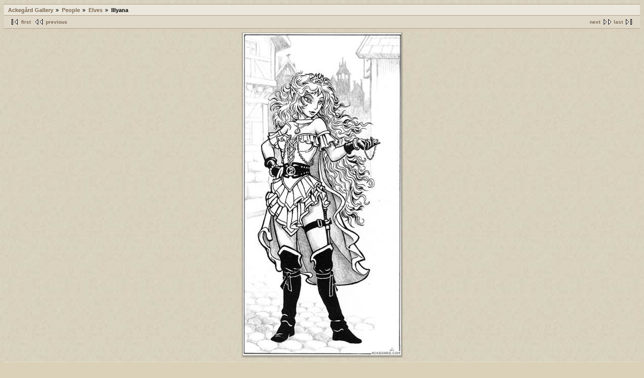

--- FILE ---
content_type: text/html; charset=UTF-8
request_url: http://ackegard.com/gallery/v/characters/elves/Illyana2.jpg.html?g2_GALLERYSID=80a3e4b5071d6a53a1643756893a7be9
body_size: 13367
content:
 <!DOCTYPE html PUBLIC "-//W3C//DTD XHTML 1.0 Strict//EN" "http://www.w3.org/TR/xhtml1/DTD/xhtml1-strict.dtd">
<html>
<head>
<link rel="stylesheet" type="text/css" href="/gallery/main.php?g2_view=imageframe.CSS&amp;g2_frames=deviantshadow"/>

<link rel="stylesheet" type="text/css" href="/php/gallery2/modules/core/data/gallery.css"/>
<link rel="stylesheet" type="text/css" href="/php/gallery2/modules/albumselect/dtree.css"/>
<link rel="stylesheet" type="text/css" href="/php/gallery2/modules/colorpack/packs/egbertSepiaGreyish/color.css"/>
<script type="text/javascript" src="/php/gallery2/modules/albumselect/dtree.js"></script>
<meta http-equiv="Content-Type" content="text/html; charset=UTF-8"/>
<title>Ackegård Gallery - Illyana</title>
<!-- The itemId is the top level album for the site. -->
<link rel="alternate" type="application/rss+xml" title="RSS" href="http://ackegard.com/gallery/main.php?g2_view=rss.SimpleRender&g2_itemId=7" />

<link rel="icon" href="/favicon.ico" type="image/x-icon" />
<link rel="shortcut icon" href="/favicon.ico" type="image/x-icon" /> 
<link rel="stylesheet" type="text/css" href="/php/gallery2/themes/egbert/theme.css"/>
</head>
<body class="gallery">
<div id="gallery" class="safari">
<div id="gsHeader">
</div>
<div id="gsNavBar" class="gcBackground1 gcBorder1">
<div class="gbBreadCrumb">
<div class="block-core-BreadCrumb">
<a href="/gallery/main.php?g2_highlightId=6326" class="BreadCrumb-1">
Ackegård Gallery</a>
<a href="/gallery/v/characters/?g2_highlightId=6331" class="BreadCrumb-2">
People</a>
<a href="/gallery/v/characters/elves/?g2_highlightId=6427" class="BreadCrumb-3">
Elves</a>
<span class="BreadCrumb-4">
Illyana</span>
</div>
</div>
</div>
<table width="100%" cellspacing="0" cellpadding="0">
<tr valign="top">
<!--
<td id="gsSidebarCol">
 
<div id="gsSidebar" class="gcBorder1">
<div class="block-core-ItemLinks gbBlock">
<a class="gbAdminLink gbAdminLink" href="/gallery/updates">Updates</a>
<a class="gbAdminLink gbAdminLink" href="/gallery/main.php?g2_view=comment.ShowAllComments&g2_itemId=7">Comments</a>
<a class="gbAdminLink gbAdminLink" href="/">Entrance page</a>
<a class="gbAdminLink gbAdminLink" href="/gallery/faq.php">FAQ</a>
<a class="gbAdminLink gbAdminLink" href="/gallery/contact.php">Contact</a>
</div>

<div class="block-core-ItemLinks gbBlock">
<a class="gbAdminLink gbAdminLink gbLink-comment_AddComment" href="/gallery/c/add/6427.html?g2_return=%2Fgallery%2Fv%2Fcharacters%2Felves%2FIllyana2.jpg.html%3F&amp;g2_returnName=photo">Add Comment</a>
<a class="gbAdminLink gbAdminLink gbLink-cart_AddToCart" href="/gallery/main.php?g2_controller=cart.AddToCart&amp;g2_itemId=6427&amp;g2_return=%2Fgallery%2Fv%2Fcharacters%2Felves%2FIllyana2.jpg.html%3F&amp;g2_returnName=photo">Add Photo To Cart</a>
<a class="gbAdminLink gbAdminLink gbLink-rss_SimpleRender" href="/gallery/srss/6427">RSS Feed for this Photo</a>
<a class="gbAdminLink gbAdminLink gbLink-comment_ShowAllComments" href="/gallery/c/view/6427.html?g2_return=%2Fgallery%2Fv%2Fcharacters%2Felves%2FIllyana2.jpg.html%3F&amp;g2_returnName=photo">View Latest Comments</a>
</div>



<div class="block-albumselect-AlbumTree gbBlock">
<div class="dtree">
<script type="text/javascript">
// <![CDATA[
function albumSelect_goToNode(nodeId) {
document.location = new String('/gallery/main.php?g2_itemId=__ID__').replace('__ID__', nodeId);
}
var albumTree = new dTree('albumTree');
var albumTree_images = '/php/gallery2/modules/albumselect/images/'
albumTree.icon = {
root            : albumTree_images + 'base.gif',
folder          : albumTree_images + 'folder.gif',
folderOpen      : albumTree_images + 'imgfolder.gif',
node            : albumTree_images + 'imgfolder.gif',
empty           : albumTree_images + 'empty.gif',
line            : albumTree_images + 'line.gif',
join            : albumTree_images + 'join.gif',
joinBottom      : albumTree_images + 'joinbottom.gif',
plus            : albumTree_images + 'plus.gif',
plusBottom      : albumTree_images + 'plusbottom.gif',
minus           : albumTree_images + 'minus.gif',
minusBottom     : albumTree_images + 'minusbottom.gif',
nlPlus          : albumTree_images + 'nolines_plus.gif',
nlMinus         : albumTree_images + 'nolines_minus.gif'
};
albumTree.config.useLines = true;
albumTree.config.useIcons = false;
albumTree.config.useCookies = true;
albumTree.config.closeSameLevel = false;
albumTree.add(0, -1, " Ackegård Gallery", '/gallery/main.php');
{ var pf = '/gallery/v/';
albumTree.add(1, 0, "Personalities", pf+'personalities/');
albumTree.add(2, 1, "Linnea", pf+'personalities/linnea/');
albumTree.add(3, 1, "Naishee", pf+'personalities/naishee/');
albumTree.add(4, 1, "Telisia", pf+'personalities/telisia/');
albumTree.add(5, 1, "Termody", pf+'personalities/termody/');
albumTree.add(6, 0, "Campaigns", pf+'campaigns/');
albumTree.add(7, 6, "Al-Qadim", pf+'campaigns/al_qadim/');
albumTree.add(8, 6, "Calipolis", pf+'campaigns/calipolis/');
albumTree.add(9, 6, "TORG", pf+'campaigns/torg/');
albumTree.add(10, 6, "Savage Tide", pf+'campaigns/savagetide/');
albumTree.add(11, 6, "Crown of Traldara", pf+'campaigns/traldara/');
albumTree.add(12, 6, "Rise of The Runelords", pf+'campaigns/runelords/');
albumTree.add(13, 12, "Sketches", pf+'campaigns/runelords/sketches/');
albumTree.add(14, 12, "Stick Figures", pf+'campaigns/runelords/stickfigures/');
albumTree.add(15, 6, "Curse of the Crimson Throne", pf+'campaigns/cotct/');
albumTree.add(16, 0, "Supernaturals", pf+'supernaturals/');
albumTree.add(17, 16, "Faeries", pf+'supernaturals/faeries/');
albumTree.add(18, 16, "Dragons", pf+'supernaturals/dragons/');
albumTree.add(19, 16, "Undead", pf+'supernaturals/undead/');
albumTree.add(20, 16, "The Good and the Bad", pf+'supernaturals/demons/');
albumTree.add(21, 16, "Orcs and Goblins", pf+'supernaturals/goblins/');
albumTree.add(22, 0, "People", pf+'characters/');
albumTree.add(23, 22, "Future Fantasy", pf+'characters/critters/');
albumTree.add(24, 22, "Elves", pf+'characters/elves/');
albumTree.add(25, 22, "Mages", pf+'characters/mages/');
albumTree.add(26, 22, "Warriors", pf+'characters/warriors/');
albumTree.add(27, 22, "The Faithful", pf+'characters/clergy/');
albumTree.add(28, 22, "Adventurers", pf+'characters/adventurers/');
albumTree.add(29, 22, "Sketches", pf+'characters/sketches/');
albumTree.add(30, 0, "Other Stuff", pf+'other/');
albumTree.add(31, 0, "Illustrations", pf+'illos/');
albumTree.add(32, 31, "Christmas Cards", pf+'illos/xmas/');
albumTree.add(33, 31, "Clip Art", pf+'illos/clipart/');
albumTree.add(34, 33, "Dingbats", pf+'illos/clipart/dingbats/');
albumTree.add(35, 33, "Items", pf+'illos/clipart/items/');
albumTree.add(36, 33, "Faces", pf+'illos/clipart/faces/');
albumTree.add(37, 31, "Lincon", pf+'illos/lincon/');
albumTree.add(38, 31, "Lincon Scenarios", pf+'illos/lincon_scenarios/');
albumTree.add(39, 31, "Drakar och Demoner", pf+'illos/dod/');
albumTree.add(40, 31, "Mutant", pf+'illos/mutant/');
albumTree.add(41, 31, "Vägen", pf+'illos/theway/');
albumTree.add(42, 31, "Other Illustrations", pf+'illos/other-illos/');
albumTree.add(43, 42, "Carrots and Bunnies", pf+'illos/other-illos/carrots/');
albumTree.add(44, 0, "Doodles", pf+'sketches/');
 }
document.write(albumTree);
// ]]>
</script>
</div>
</div>


 

</div>
</td>
-->
<td>
<div id="gsContent" class="gcBorder1">
<div class="gbBlock gcBackground2 gbNavigator">
<div class="block-core-Navigator">
<div class="next-and-last">
    <a href="/gallery/v/characters/elves/wood_elf.jpg.html" class="next">next</a><a href="/gallery/v/characters/elves/elf-w-lute-print-150.jpg.html" class="last">last</a>
</div>
<div class="first-and-previous">
<a href="/gallery/v/characters/elves/FlyingElfship-300.jpg.html" class="first">first</a>    <a href="/gallery/v/characters/elves/alver_wild_elf_hunt.jpg.html" class="previous">previous</a>
</div>
</div>
</div>
</div>
<div id="gsContent">
<div id="gsImageView" class="gbBlock">
<a href="/gallery/v/characters/elves/Illyana2.jpg.html?g2_imageViewsIndex=1">
<center>


<table class="ImageFrame_deviantshadow" border="0" cellspacing="0" cellpadding="0">
<tr>
<td class="TL"></td>
<td class="TT"><div class="H"></div></td>
<td class="TR"></td>
</tr>
<tr>
<td class="LL"><div class="V">&nbsp;</div></td>
<td rowspan="1" colspan="1" class="IMG">
<img src="/gallery/d/6429-5/Illyana2.jpg" width="314" height="640" id="IFid1" alt="Click for Full Size" longdesc="" title="Click for Larger Size" class="ImageFrame_image"/>
</td>
<td class="RR"><div class="V">&nbsp;</div></td>
</tr>
<tr>
<td class="BL"></td>
<td class="BB"><div class="H"></div></td>
<td class="BR"></td>
</tr>
</table>

</center>
</a>
</div>
</div>
<div id="gsContent" class="gcBorder1">
<div class="gbBlock gcBackground1 egBackground2">
<table width="100%">
<tr>
<td align=center>
<div class="egInfoGhostBox">
<div class="block-core-ItemInfo giInfo">
</div>
<div class="block-core-PhotoSizes giInfo">
Size: 
<select onchange="if (this.value) { newLocation = this.value; this.options[0].selected = true; location.href= newLocation; }">
<option value="/gallery/v/characters/elves/Illyana2.jpg.html?g2_imageViewsIndex=0" selected="selected">
314x640
</option>
<option value="/gallery/v/characters/elves/Illyana2.jpg.html?g2_imageViewsIndex=1">
410x836
</option>
</select>
<br/>
Full size: 
<a href="/gallery/v/characters/elves/Illyana2.jpg.html?g2_imageViewsIndex=1">
410x836

</a>
<br/>
</div>
</div>
<div class="egInfoBox">
<div class="block-core-ItemInfo giInfo">
</div>
<div class="block-core-PhotoSizes giInfo">
Size: 
<select onchange="if (this.value) { newLocation = this.value; this.options[0].selected = true; location.href= newLocation; }">
<option value="/gallery/v/characters/elves/Illyana2.jpg.html?g2_imageViewsIndex=0" selected="selected">
314x640
</option>
<option value="/gallery/v/characters/elves/Illyana2.jpg.html?g2_imageViewsIndex=1">
410x836
</option>
</select>
<br/>
Full size: 
<a href="/gallery/v/characters/elves/Illyana2.jpg.html?g2_imageViewsIndex=1">
410x836

</a>
<br/>
</div>
</div>
<div class="egDescriptionBox">
<h2> Illyana </h2>
<p class="giDescription">
Used in Drakar & Demoner
</p>
</div>
<div id="egPhotoContent">
    
<div class="block-comment-ViewComments">
<h3> Recent comments </h3>
<a href="/gallery/main.php?g2_view=comment.ShowComments&amp;g2_itemId=6427">
(view all 8 comments)
</a>
<div class="one-comment gcBorder2">
<h3>
jenny
</h3>
<p class="comment">
den är fantastisk
</p>
<p class="info">
Posted by Guest on Wed 07 Dec 2005 03:05:41 PM EST
</p></div>
<div class="one-comment gcBorder2">
<h3>
Panzerman
</h3>
<p class="comment">
I'd say that's part the apeal. The dicotonomy of Pure and *ahem*... less pure.
Don't slam hookers. They're people too!
</p>
<p class="info">
Posted by Guest on Thu 07 Apr 2005 10:28:35 AM EDT
</p></div>
<div class="one-comment gcBorder2">
<h3>
thefallen_6@hotmail.com
</h3>
<p class="comment">
a strange combination of pretty face that looks kinda innocent and hookers body its quite sexy but a bit weird
</p>
<p class="info">
Posted by Guest on Wed 26 Jan 2005 12:44:14 PM EST
</p></div>
</div>

<div class="block-core-ItemLinks">
<a class="gbAdminLink gbAdminLink gbLink-comment_AddComment" href="/gallery/c/add/6427.html?g2_return=%2Fgallery%2Fv%2Fcharacters%2Felves%2FIllyana2.jpg.html%3F&amp;g2_returnName=photo">Add Comment</a>
<a class="gbAdminLink gbAdminLink gbLink-cart_AddToCart" href="/gallery/main.php?g2_controller=cart.AddToCart&amp;g2_itemId=6427&amp;g2_return=%2Fgallery%2Fv%2Fcharacters%2Felves%2FIllyana2.jpg.html%3F&amp;g2_returnName=photo">Add Photo To Cart</a>
<a class="gbAdminLink gbAdminLink gbLink-rss_SimpleRender" href="/gallery/srss/6427">RSS Feed for this Photo</a>
<a class="gbAdminLink gbAdminLink gbLink-comment_ShowAllComments" href="/gallery/c/view/6427.html?g2_return=%2Fgallery%2Fv%2Fcharacters%2Felves%2FIllyana2.jpg.html%3F&amp;g2_returnName=photo">View Latest Comments</a>
</div>

</div>
</td>
</tr>
</table>
</div>
</div>
<div id="egBottomBlock">
<div class="gbBlock gcBorder2 gcBackground2 gbNavigator">
<div class="block-core-Navigator">
<div class="next-and-last">
    <a href="/gallery/v/characters/elves/wood_elf.jpg.html" class="next">next</a><a href="/gallery/v/characters/elves/elf-w-lute-print-150.jpg.html" class="last">last</a>
</div>
<div class="first-and-previous">
<a href="/gallery/v/characters/elves/FlyingElfship-300.jpg.html" class="first">first</a>    <a href="/gallery/v/characters/elves/alver_wild_elf_hunt.jpg.html" class="previous">previous</a>
</div>
</div>
</div>
<table width="100%">
<tr>
<td align=center>
  

</td>
</tr>
</table>
</div>
<div style="height: 10px;"></div>
</td>
</tr>
</table>
<div id="gsBottomBar" class="gcBorder1">
<div class="gbSystemLinks">

<span class="block-core-SystemLink">
<a href="/gallery/main.php?g2_view=core.UserAdmin&amp;g2_subView=core.UserLogin&amp;g2_return=%2Fgallery%2Fv%2Fcharacters%2Felves%2FIllyana2.jpg.html%3F&amp;g2_returnName=photo">Login</a>
</span>



</div>
</div>
<div id="gsFooter">

<a href="http://gallery.sourceforge.net"><img src="/php/gallery2/images/gallery.gif" alt="Powered by Gallery v2.2" title="Powered by Gallery v2.2" style="border-style: none" width="80" height="15"/></a>


</div>
  </div>


</body>
</html>

--- FILE ---
content_type: text/css
request_url: http://ackegard.com/php/gallery2/themes/egbert/theme.css
body_size: 20988
content:
/* ********************************************************************************
 * Building blocks
 * h2, h3, p, etc        Standard html tags
 * div.gbBlock           Sidebar or content section with style for contained lists
 * ul.gbBreadCrumb       List of links/path elements
 * table.gbDataTable     Table for data/form elements with styles for shading rows
 */
#gallery {
  color: #000;
  background-color: #ccc;
}


#gallery h2, #gallery h3, #gallery h4, #gallery form {
    margin: 0;
    padding: 0;
}

#gallery p {
    margin: 0.6em 0;
    padding: 0;
}

.gbBlock {
    padding: 0.7em;
    border-width: 0 0 1px 0;
    border-style: inherit;
    border-color: inherit;
    /* IE can't inherit these */
    border-style: expression(parentElement.currentStyle.borderStyle);
    border-color: expression(parentElement.currentStyle.borderColor);
}

.gbBlock ul {
    margin: 0;
    padding: 0;
    list-style-type: none;
}

.gbBlock ul ul {
    margin: 0 0 0.5em 1.0em;
}

.gbBlock li {
    padding: 6px 0 0 0;
}

#gallery .gbBlock h1 {
    margin-bottom: 0.5em;
    margin-top: 0.2em;
}

#gallery .gbBlock h3 {
    margin-bottom: 0.5em;
}

#gallery .gbBlock h4 {
    margin-top: 0.5em;
}

#gsNavBar div.gbBreadCrumb {
    margin: 0;
    padding: 4px 8px;
}

table.gbDataTable {
    padding-bottom: 4px;
}

table.gbDataTable th, table.gbDataTable td {
    padding: 4px;
}


.giBlockToggle {
    padding: 0 0.4em 0.1em;
}
.giBlockToggle:hover {
    cursor: pointer;
}


.gbMarkupBar {
    margin: 4px 0;
}

#gallery .gbMarkupBar input {
    margin: 0;
    padding: 0;
}


/* ********************************************************************************
 * Sections
 * body.gallery     Page body in G2 standalone (doesn't apply to embedded)
 * #gallery         Page container
 * #gsNavBar   Top bar with breadcrumb and other links
 * #gsSidebar       Sidebar
 * #gsContent       Main content
 */

body.gallery {
    margin: 0;
    padding: 0;
}

#gallery {
    padding: 8px;
}
#gallery.rtl {
    direction: rtl;
}

#gsNavBar {
    border-top-width: 1px;
    border-bottom-width: 1px;
}

#gsNavBar div.gbSystemLinks {
    padding: 4px 6px;
}

#gsNavBar div.gbSystemLinks span {
    padding: 0 4px;
}

#gsSidebar {
   /* border-right-width: 1px;*/
    width: 160px;
    /* overflow: hidden;*/
}
#gsSidebarCol {
    width: 1%; /* Expand to fit content ("0" bad4 firefox, "1px" bad4 opera) */
    border-right: 1px solid #999999; 
}

td.giAlbumCell, td.giItemCell {
    padding: 1em;
    text-align: center;
}

#gallery td.giAlbumCell select, #gallery td.giItemCell select {
    margin-top: 0.8em;
}

/* So imageframed thumbs can be centered */
td.giAlbumCell table, td.giItemCell table {
    margin: auto;
}

#gsPages span {
    padding: 0 0.3em;
}

#gsPages div{
    text-align: left;
}

#gallery #gsSidebar ul {
    font-size: 1em;
}

/* ********************************************************************************
 * Egbert Theme for Gallery 2
 * A mod by Håkan Ackegård. Based on
* Matrix Theme for Gallery 2
 * by Ross A. Reyman, Jon Huang, and Chad Kieffer
 * updated by Alan Harder
 */

/* ********************************************************************************
 * Building blocks
 * #gallery              Default font/color settings
 * .gcBackground1,2..    Palette of backgrounds
 * .gcBorder1,2..        Palette of borders
 * a, h2, h3, etc        Standard html tags
 * .giTitle, .giSubtitle, .giDescription, .giInfo, .giSuccess, .giWarning, .giError
 *                       Palette of text styles
 * div.gbBreadCrumb      List of links/path elements
 * table.gbDataTable     Table for data/form elements with styles for shading rows
 * div.gbTabBar          UI component for selectable tabs
 * .autoComplete*        Styles for autoComplete popup lists
 */

#gallery {
    font-family: Verdana, Arial, Helvetica, sans-serif;
    font-size: 62.5%;
    color: #333;
    background-color: #ffffff;
}

body.gallery {
    background-color: #cccccc;
}

/* Standard backgrounds */
.gcBackground1 {
    background-color: #d9d9d9;
}

.gcBackground2 {
    background-color: #e5e5e5;
}

.gcBackground3 {
    background-color: #d9d9d9;
}

/* Egbert extras */
.egBackground1 {
    background-color: transparent;
}

.egBackground2 {
    background-color: transparent;
}

.gcBorder1 {
    border: 0 solid #999999;
}

.gcBorder2 {
    border: 0 solid #696969;
}

#gallery a {
    font-weight: bold;
    text-decoration: none;
    color: #3333bb;
}
#gallery a:hover {
    text-decoration: underline;
    color: #666666;
}
#gallery a:active {
    text-decoration: none;
    color: #666666;
}

#gallery img {
    border-width: 0;
}

#gallery hr {
	color: #999999;
}

#gallery h1, #gallery h2, #gallery h3, #gallery h4 {
    font-family: Verdana, Arial, Helvetica, sans-serif;
}

#gallery input:focus, #gallery textarea:focus {
    background-color: #ffc;
    color: #000;
}

#gallery input.inputTypeSubmit, #gallery input.inputTypeButton {  /* No input[type=submit] in IE */
    color: #333;
    background-color: #eee;
    border-width: 2px;
    border-style: solid;
    border-color: #e7e7e7 #666 #666 #e7e7e7;
}

#gallery select {
    font-size: 1em;
}

.giTitle, #gallery h2, #gallery h3, #gallery h4 {
    font-size: 1.3em;
    font-weight: bold;
}

#gallery h1 {
    font-size: 1.7em;
    font-weight: bold;
}

div.giTitle a {
    font-size: 1.0em !important;
    font-weight: bold;
}

.giThumbTitle {
    font-size: 1.0em;
	color:#666;
    font-weight: bold;
}

#gallery pre, #gallery tt {
    font-family: Courier New;
    font-size: 1.2em;
}

.giSubtitle {
    font-size: 0.9em;
    font-weight: normal;
    vertical-align: text-bottom;
}

.giDescription {
    font-size: 1.0em;
}

.gbEmptyAlbum {
    height: 400px;
}

.giDescription h3.emptyAlbum {
    line-height: 4.0em;
    text-align: center;
}

.giInfo {
    font-size: 0.9em;
    color: #000;
}

.giInfo span.summary {
    display: block;
}

.giSuccess, .giWarning, .giError  {
    font-weight: bold;
}

.giSuccess { color: #190; }
.giWarning { color: #b31; }
.giError { color: #d14; }

.giNew, .giUpdated {
    border-width: 2px;
    border-style: ridge;
    padding: 0 6px;
    line-height: 1.9em;
}

.giNew {
    background-color: yellow;
}

.giUpdated {
    background-color: #ffc;
}

#gsNavBar div.gbBreadCrumb {
    font-size: 1.1em;
    font-weight: bold;
}

#gsNavBar div.gbBreadCrumb a, #gsNavBar div.gbBreadCrumb span {
    padding: 0 0 0 14px;
    background: url('images/icon_path_separator.gif') no-repeat left;
}

#gsNavBar div.gbBreadCrumb a.BreadCrumb-1 {   /* no :first-child in IE */
    padding-left: 0;
    background-image: none;
    white-space: nowrap;
}

#gsThumbMatrix {
    width: 100%;
}

#gallery.IE div.gbBreadCrumb span {
    display: inline-block;   /* IE loses padding-left on wrapped inline nowrap element */
    padding-right: 4px;      /* IE has less space at right of each span */
}

#gsNavBar div.gbBreadCrumb span.BreadCrumb-1 {   /* no :first-child in IE */
    padding-left: 0;
    background-image: none;
}

#gsNavBar div.gbSystemLinks {
	float: right;
}

table.gbDataTable th {
    text-align: left;
    background-color: #eee;
}

.gbEven {
    background-color: #eee;
}

.gbOdd {
    background-color: #ddd;
}


div.gbTabBar {
    font-size: 0.9em;
    font-weight: bold;
    margin: 0.8em 0 0;
    padding: 6px;
    background: url('../egbert/images/tab_bg.gif') repeat-x bottom;
    white-space: nowrap;
}

div.gbTabBar span.o {
    padding: 6px 0 5px 8px;
    background: url('../egbert/images/tab_left.jpg') no-repeat left top;
}
#gallery.IE div.gbTabBar span.o {
    display: inline-block;   /* IE loses padding-left on wrapped inline nowrap element */
    margin-bottom: 1px;      /* ..and then adds padding differently with inline-block.. */
}
/* IE may clip off the right end of a long set of tabs, so allow IE to wrap them */
#gallery.IE div.gbTabBar { padding-bottom: 0; white-space: normal; }
#gallery.IE div.gbTabBar span.giSelected { margin-bottom: 0; }

#gallery div.gbTabBar span span {
    padding: 6px 12px 5px 4px;
    background: url('../egbert/images/tab_right.jpg') no-repeat right top;
}

#gallery div.gbTabBar a {
    color: #222;
    text-decoration: none;
}

#gallery div.gbTabBar a:hover {
    color: #333;
}

#gallery div.gbTabBar span.giSelected {
    padding-bottom: 6px;
    background-image: url('../egbert/images/tab_left_on.jpg');
}

#gallery div.gbTabBar span.giSelected span {
    color: #333;
    padding-bottom: 6px;
    background-image: url('../egbert/images/tab_right_on.jpg');
}

.autoCompleteBackground {
    border: 1px solid #ccc;
    border-top-style: none;
    margin: 0;
}

.autoCompleteHighlight {
    text-decoration: underline;
}

.autoCompleteNotSelected {
    background-color: #eee;
    padding: 3px 4px 3px 17px;
}

.autoCompleteSelected {
    background-color: #ffc;
    padding: 3px 4px 3px 17px;
}


#gallery .gbMarkupBar input {
    font-size: 1.1em;
}


#ProgressBar #progressDone {
    background-color: #fd6704;
    border: thin solid #8A7E5D;
}

#ProgressBar #progressToGo {
    background-color: #eee;
    border: thin solid #ddd;
}

.giSearchHighlight {
    font-weight: bold;
    background-color: #ff6;
}


/* ********************************************************************************
 * Sections
 * #gallery         Page container
 * #gsNavBar   Top bar with breadcrumb and other links
 * #gsSidebar       Sidebar
 * #gsContent       Main content
 * #giFormUsername  Form field for entering a username
 * #giFormGroupname Form field for entering a group name
 */

#gsNavBar div {
    margin-top: 0.1em;  /* Align system links with breadcrumb */
    font-weight: bold;
}

#gsSidebar div ul {   /* no > in IE */
    font-size: 1.1em;
    font-weight: bold;
}
#gsSidebar div ul ul { font-size: 1.0em; }

#gsSidebar ul span {
    color: #999;
}

#giFormUsername, .giFormUsername {
    background: url('../egbert/images/userinfo.png') no-repeat 0 1px;
    padding-left: 17px;
}

#giFormGroupname {
    background: url('../egbert/images/groupinfo.png') no-repeat 0 1px;
    padding-left: 17px;
}

#giFormPassword {
    background: url('../egbert/images/key7-16-bw.gif') no-repeat 0 1px;
    padding-left: 17px;
}

/* Opera ignores padding in form inputs; put icons on right side instead */
#gallery.opera #giFormUsername, #gallery.opera .giFormUsername,
#gallery.opera #giFormGroupname, #gallery.opera #giFormPassword {
    background-position: right center;
}

div.gbNavigator div.next-and-last {
  float: right;
}
div.gbNavigator div.next-and-last.no-previous {
  float: none;
  text-align: right;
}

div.gbNavigator a.first {
  padding-left: 27px;
  background: url("images/nav_first.gif") left no-repeat;
}

div.gbNavigator a.previous {
  padding-left: 27px;
  background: url("images/nav_prev.gif") left no-repeat;
}

div.gbNavigator a.next {
  padding-right: 27px;
  background: url("images/nav_next.gif") right no-repeat;
}

div.gbNavigator a.last {
  padding-right: 27px;
  background: url("images/nav_last.gif") right no-repeat;
}

div.gbNavigator div.first-and-previous img {
  vertical-align: middle;
  padding-right: 0.5em;
}
div.gbNavigator div.next-and-last img {
  vertical-align: middle;
  padding-left: 0.5em;
}

#gallery.rtl div.gbNavigator div.next-and-last {
  float: left;
}
#gallery.rtl div.gbNavigator div.next-and-last.no-previous {
  float: none;
  text-align: left;
}
#gallery.rtl div.gbNavigator div.first-and-previous {
  text-align: right;
}
/* Both IE and Gecko have bugs with omitting padding on rtl inline content */
#gallery.IE.rtl div.gbNavigator a {
  display: inline-block;
}
#gallery.gecko.rtl div.gbNavigator a {
  display: -moz-inline-box;
}

#gallery.rtl div.gbNavigator a.first {
  padding: 0 27px 0 0;
  background: url("images/nav_last.gif") right no-repeat;
}
#gallery.rtl div.gbNavigator a.previous {
  padding: 0 27px 0 0;
  background: url("images/nav_next.gif") right no-repeat;
}
#gallery.rtl div.gbNavigator a.next {
  padding: 0 0 0 27px;
  background: url("images/nav_prev.gif") left no-repeat;
}
#gallery.rtl div.gbNavigator a.last {
  padding: 0 0 0 27px;
  background: url("images/nav_first.gif") left no-repeat;
}
#gallery.rtl div.gbNavigator div.first-and-previous img {
  padding: 0 0 0 0.5em;
}
#gallery.rtl div.gbNavigator div.next-and-last img {
  padding: 0 0.5em 0 0;
}

div.block-search-SearchBlock a.advanced {
  display: block;
  padding: 3px;
}

div.block-search-SearchBlock input {
  font-size: 100%;
}
/* */
div#egBottomBlock a.gbLink-cart_AddToCart {
	display:inline;
}

div.block-core-ItemLinks {
  margin: 3px 0;
}
div.block-core-ItemLinks a {
  padding: 3px;
}
/*
div#egPhotoContent {
    width: 500px;
}
*/

div#egPhotoContent div.block-core-ItemLinks {
    padding: 6px 10px;
    font-size: 110%;
}

div.egInfoBox {
	float: right;
}
div.egInfoGhostBox {
	float: left;
	visibility:hidden;
}

div.egDescriptionBox {
	width:500px;
	text-align:left;
}
div.egDescriptionBox h2 {
	text-align:center;
}

div#gsSidebar div.block-core-ItemLinks a {
  display: block;
}

div#gsSidebar div.block-core-PeerList a {
  display: block;
  padding: 3px;
}

div#gsSidebar div.block-core-PeerList span {
  font-weight: bold;
  display: block;
  padding: 3px;
}

div#gsSidebar div.block-core-PeerList span.current {
  color: #67b;
}

/* ***************************************************** */
/*                   Dynamic blocks                      */
/* ***************************************************** */

div.block-comment-ViewComments {
  margin: 10px;
  width:500px;
  text-align:left;
  margin-top: 20px !important;
}

div.block-comment-ViewComments div.one-comment {
  border-top: 1px solid #999 !important;
  padding: 3px 0px 3px 0px;
  margin-top: 5px;
}

div.block-comment-ViewComments  h3 {
/*	visibility:hidden; */
display:inline;
	font-size: 1.1em !important;
  margin-top: 0px !important;
  margin-bottom: 0.3em !important;
}

div.one-comment  h3 {
	visibility:visible;
	font-size: 1.1em !important;
  margin-top: 0 !important;
  margin-bottom: 0.3em !important;
}

div.block-comment-ViewComments span {
  padding-right: 5px;
  margin: 0;
  padding: 0;
}

div.one-comment p.comment {
  margin: 0 !important;
}
td.one-commentCell {
  vertical-align: top;
  padding: 3px;
  border-top: 1px solid #aaaaaa;
width: 99%;
}

table.one-commentTable {
  margin: 8px 6px 6px 6px;
	border-spacing: 5px;
width: 100%;
}

div.one-comment p.info {
  font-style: italic;
  text-align: right;
  font-size: 0.9em;
  margin-top: 0.2em !important;
  margin-bottom: 0.2em !important;
}

div.block-core-GuestPreview {
 /* float: right;*/
}
#gallery.rtl div.block-core-GuestPreview {
  /*float: left;*/
}

span.block-core-SystemLink {

}

div.block-exif-ExifInfo {
  margin: 5px;
}

span.bsw_ButtonDisabled {
  color: #999;
}

span.bsw_ButtonEnabled {
  color: #000;
  cursor: pointer;
}

table.bsw_ParamTable {
  width: 100%;
  border: 1px solid #999;
  border-collapse: collapse;
}

tr.bsw_ParamHeaderRow {
  background-color: #EEE;
}

tr.bsw_ParamHeaderRow td {
  font-weight: bold;
  text-align: center;
  border: 1px solid #999;
}

td.bsw_BlockCommands {
  white-space: nowrap;
  text-align: center;
}

#gsFooter {
  padding-top: 4px;
}

/* ********************************************************************************
 * Rating module style fix for Egbert
 */
.giRatingUI {
    margin: 10px auto; /* Required to center default rating module star images */
}
#gsThumbMatrix .giRatingAverageContainer {
    margin: auto;
}

/* ********************************************************************************
 * Hack's extra hacks
 */

#gallery .block-cart-ShowCart h3 {
	font-size: 100%;
}

#gallery .block-imageblock-ImageBlock h3 {
	font-size: 100%;
}

#gallery .block-imageblock-ImageBlock h4 {
	font-size: 100%;
	font-weight: normal;
}

#gallery .gbAdminLink {
	font-weight: normal;
}

#gallery .block-core-Pager {
	font-size: 110%;
	font-weight: bold;
}

#gallery .block-core-Pager span.a {
	font-weight: bold;
}

td.giAlbumCellFirstPage, td.giItemCellFirstPage {
    padding: 5px;
     text-align: center;
    width: 1%;
    vertical-align: top;
}

td.giDescriptionCellFirstPage {
    padding-left: 15px;
     text-align: left;
    width: 200px;
    vertical-align: top;
}

td.tree {
    padding-left: 15px;
     text-align: left;
     vertical-align: top;
}

#gallery td.tree ul {
    list-style-type: none;
    margin: 0 0 0 8px;
    padding: 0;
}
* html #gallery td.tree ul ul { margin-top: -1em; } /* Why does IE need this? */

#gallery td.tree li {
    padding: 0;
}

#gsBottomBar div.gbSystemLinks {
 }
 
#gsBottomBar div.gbGuestLinks {
	float: right;
 }

#gsBottomBar {
    border-top-width: 1px;
    border-bottom-width: 1px;
}

#gsBottomBar div.gbSystemLinks {
    padding: 4px 6px;
}

#gsBottomBar div.gbSystemLinks span {
    padding: 4px 0;
}


a.gbLink-cart_AddToCart {
	display: none;
}

a.gbLink-rss_SimpleRender {
	display: none;
} /* this removes RSS from bottom links. To remove from sidebar use !important */

a.gbLink-comment_ShowAllComments {
	display: none;
} /* this removes RSS from bottom links. To remove from sidebar use !important */

a.node {
	font-weight: normal !important;
}

td.tree a {
	font-weight: normal !important;
}

div#gsImageView  {
	text-align: center !important;
}
div#gsImageView  table {
	text-align: center !important;
}
div.dTreeNode {
	overflow: hidden;
	font-family: verdana,sans-serif;
	font-size: 0.9em;
	min-height: 1.6em;
}
div.dTree {
	width: 150px;
	overflow: hidden;
	font-family: verdana,sans-serif;
	font-size: 0.9em;
	min-height: 1.6em;
}
div.one-image  {
	color: #666666 !important;
	margin-left: 3px;
}
div.egPageHeaderText {
	font-family: verdana,sans-serif;
	font-size: 225%; 
}
.egStatic {
	padding-left: 1.1em
}

td.egTable {
	padding: 6px;
	border-top: 1px  solid;
}

td.egTableImgCell {
	padding-left: 0;
}

td.egTable h4 {
	margin-top: 0 !important;
}

div.donateBorder{
    border-width: 1px 0 0 0;
    border-style: solid;
    border-color: #aaa;
}

div.donateBlock {
	color: #886666 !important;
	margin-left: 3px;
}

div.donationMeter {
	color: #886666 !important;
	margin-left: 3px;
}

table.donationMeter {
	color: #886666 !important;
}

div.progressBar {
    border-width: 1px;
    border-style: solid;
    border-color: #090;
	background-color: #fff;
	text-align: left;
}
div.progressFill {
	background-color: #0f0;
}

div.scoreLine {
	overflow:hidden;
}

div.scoreLeft {
	display:inline;
    border-left: 1px solid #999999; 
    border-right: 1px solid #999999; 
}

div.scoreRight{
	display:inline;
    border-right: 1px solid #999999; 
}

div.donVoteBox1{
	width:160px;
	height:180px;
	margin: 4px 4px 6px 0;
	text-align:center;
	padding: 4px;
    border: 1px solid #999999; 
}

div.donVoteBoxMulti{
	height:180px;
	margin: 4px 4px 6px 0;
	text-align:center;
	padding: 4px;
    border: 1px solid #999999; 
}

img.donTeaserImage{
    border: solid #ba9  !important;  
	border-width: 1px 4px 4px 1px  !important; 
}

img.donVotingImage{
    border: solid #ba9  !important;  
	border-width: 1px 3px 3px 1px  !important; 
}

.donVoteBoxMulti img  {
	margin: 0 3px 0 3px;
	border: solid #ba9 !important;
	border-width: 0px 3px 3px 0px !important;
}

.donVoteBox1 img  {
	margin: 0 3px 0 3px;
	border: solid #ba9 !important;
	border-width: 0px 3px 3px 0px !important;
}

.donCandidateBox img  {
	margin: 0 3px 0 3px;
	border: solid #ba9 !important;
	border-width: 0px 3px 3px 0px !important;
}

div.donVoteBox{
	width:140px;
	height:200px;
	display:inline;
	margin: 4px 4px 6px 0;
	text-align:center;
	padding: 0;
    border: 1px solid #999999; 
}

div.donNoBorder {
	border: 0;
	margin-bottom:0;
}

 .donBorder {
	border: 1px solid #999999; 
	padding-bottom:6px;
}

div.donCandidateBox{
	margin: 4px 4px 6px 0;
	text-align:center;
	padding: 0;
    border: 1px solid #999999; 
}

div.gbItemImage img#slide {
	display: block;
	margin-left: auto;
    margin-right: auto;
	margin-top: 50px;
  }



